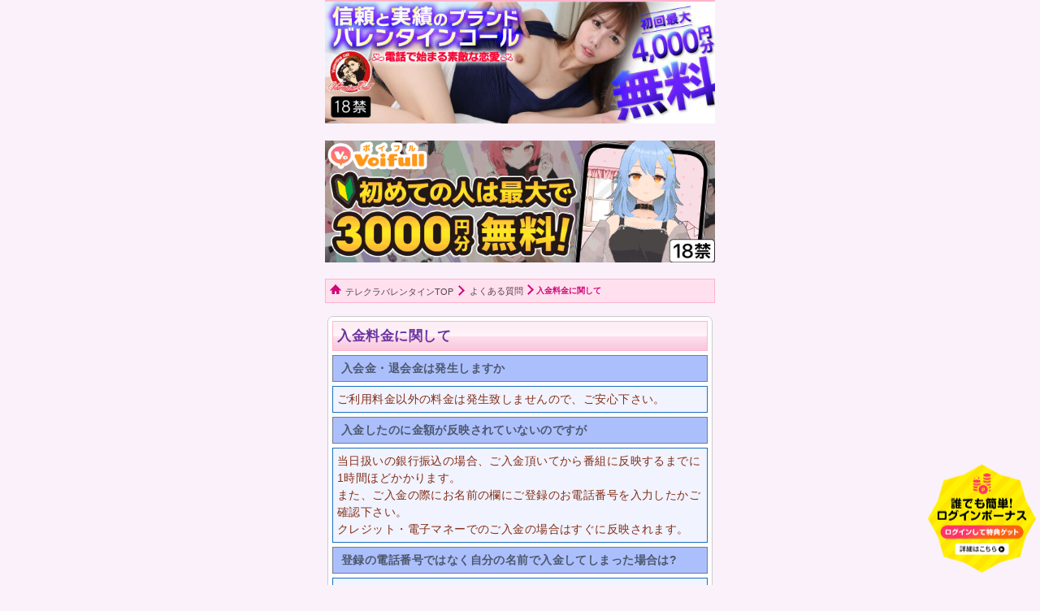

--- FILE ---
content_type: text/html; charset=UTF-8
request_url: https://mdvc.net/content/faq_fee/
body_size: 3150
content:
<!DOCTYPE html>
<html lang="ja" class="html">
<head class="head">
	<meta charset="utf-8">
	<title>入金・料金に関して - バレンタインコールのツーショットダイヤル</title>
	<meta http-equiv="Pragma" content="no-cache">
	<meta http-equiv="Cache-Control" content="no-cache">
	<meta name="Description" content="バレンタインコールに寄せられるよくある質問[入金･料金に関して]です。ここで解決しない場合はお問合せセンターまでお電話ください。" />
	<meta name="Keywords" content="バレンタインコール,質問,入金,料金" />
	<meta name="viewport" content="width=device-width, initial-scale=1.0, maximum-scale=1.0, user-scalable=0"/>
	<meta name="apple-touch-fullscreen" content="YES" />
	<link rel="canonical" href="https://mdvc.net/content/faq_fee/">
	<link rel="stylesheet" href="https://mdvc.net/css/style-sp.css" type="text/css" media="screen, all" />
	<link rel="apple-touch-icon" href="https://mdvc.net/images/smart/apple-touch-icon.png">
	<meta property="og:title" content="入金・料金に関して - バレンタインコールのツーショットダイヤル">
	<meta property="og:type" content="website">
	<meta property="og:url" content="https://mdvc.net/content/faq_fee/">
	<meta property="og:image" content="https://mdvc.net/images/smart/logo.jpg">
	<meta property="og:site_name" content="テレクラバレンタイン">
	<meta property="og:description" content="バレンタインコールに寄せられるよくある質問[入金･料金に関して]です。ここで解決しない場合はお問合せセンターまでお電話ください。">

<!-- Global site tag (gtag.js) - Google Analytics -->
<script async src="https://www.googletagmanager.com/gtag/js?id=G-B3GKKN218Q"></script>
<script>
  window.dataLayer = window.dataLayer || [];
  function gtag(){dataLayer.push(arguments);}
  gtag('js', new Date());

  gtag('config', 'G-B3GKKN218Q');
</script>


</head>

<body>
	<div class="wrapper">
		<div class="header clearfix">
			<h1></h1>
		</div>

	<h1 class="text-center">
		<img src="https://mdvc.net/images/smart/mdvc_640x200.jpg" alt="テレクラバレンタインで素敵な女の子とツーショット！" width="100%" />
	</h1>
<br>
	<div class="bn-area">
		<a href="https://voifull.jp/mvf01" rel="nofollow"><img src="https://mdvc.net/images/voifull_640x200.gif" alt="voifull(ボイフル)" width="320" height="100"></a><br>
	</div>

	<div class="breadcrumb">
		<ul>
			<li><a href="https://mdvc.net/">テレクラバレンタインTOP</a></li>
			<li><a href="https://mdvc.net/content/faq/">よくある質問</a></li>
			<li><span class="active">入金料金に関して</span></li>
		</ul>
	</div>
	<hr />
	<div class="RoundBox">
		<h2 class="tit_bar_02">入金料金に関して</h2>
		<dl>
			<dt class="tit_bar_04">入会金・退会金は発生しますか</dt>
			<dd class="border_blu">
				ご利用料金以外の料金は発生致しませんので、ご安心下さい。
			</dd>
			<dt class="tit_bar_04">入金したのに金額が反映されていないのですが</dt>
			<dd class="border_blu">
				当日扱いの銀行振込の場合、ご入金頂いてから番組に反映するまでに1時間ほどかかります。<br />
				また、ご入金の際にお名前の欄にご登録のお電話番号を入力したかご確認下さい。<br />
				クレジット・電子マネーでのご入金の場合はすぐに反映されます。
			</dd>
			<dt class="tit_bar_04">登録の電話番号ではなく自分の名前で入金してしまった場合は?</dt>
			<dd class="border_blu">
				お客様センターまでご連絡の上、｢登録センター･お名前･ご入金金額･足をお運び頂いた銀行名｣をお知らせ下さい。<br />
				入金ﾃﾞｰﾀと照らし合わせを行い、該当データが見つかった場合に処理させて頂きます。
			</dd>
			<dt class="tit_bar_04">銀行振込以外に入金はできますか？</dt>
			<dd class="border_blu">
				はい、できます。<br />
				クレジットカード･セキュリティーマネー(電子マネー)･銀行振り込みでご利用料金のご精算が可能です。
			</dd>
			<dt class="tit_bar_04">複数センターに登録している場合、料金は一つの口座にまとめて入金できますか？</dt>
			<dd class="border_blu">
				できません。<br />
				センター毎に振込口座が異なりますので、ご面倒でもセンター毎に入金して下さい。
			</dd>
			<dt class="tit_bar_04">返金はできますか?</dt>
			<dd class="border_blu">
				できません。
			</dd>
		</dl>
		<p class="sub">よくある質問を読んでも解決できない場合は、お気軽にサポートセンターまでお問い合わせください。</p>
	</div>
	<hr />
	<div class="RoundBox">
		<h2 class="tit_bar_02">よくある質問</h2>
		テレクラバレンタインに関するよくある質問をまとめました。<br />
		<ul class="thmblist section">
			<li><a href="https://mdvc.net/content/faq_register/">登録に関して</a></li>
			<li><a href="https://mdvc.net/content/faq_use/">利用に関して</a></li>
			<li><a href="https://mdvc.net/content/faq_other/">その他の質問</a></li>
			<li><a href="https://mdvc.net/content/keypad/">通話中にキーパッドを利用する方法</a></li>
		</ul>
		<div class="btn-wrap">
			<a href="https://mdvc.net/area/" class="btn btn-purple">ジャンル選択へ</a>
		</div>
	</div>
	<hr />

<!-- floating icon -->
<div class="icon-pay-button">
	<button class="icon-login-bonus" data-modal-tel="open" data-modal-content="modal_dialog">
		<picture>
			<img class="" src="https://mdvc.net/images/float_btn.png" alt="誰でも簡単！ログインボーナス。ログインして特典ゲット" width="500"
				height="500">
			<source srcset="https://mdvc.net/images/float_btn.webp" type="image/webp">
		</picture>
	</button>
</div>
<!-- floating icon -->

<div class="RoundBox">

		<div class="footer_menu">
			<ul class="clearfix">
				<li><a href="https://mdvc.net/">HOME</a></li>
				<li><a href="https://mdvc.net/area/">ジャンル選択</a></li>
				<li><a href="https://mdvc.net/content/faq/">よくある質問</a></li>
				<li><a href="https://mdvc.net/content/agreement/">利用規約</a></li>
				<li class="second"><a href="https://mdvc.net/content/privacy/">プライバシーポリシー</a></li>
				<li><a href="https://mdvc.net/content/contact/">お問合わせ</a></li>
			</ul>
		</div>
	<p class="fontsm textstyle_red">テレクラバレンタインのサービス・コンテンツは、18歳未満の方はご利用になれません。</p>
</div>
	<hr />
	<div class="text-center copy">
		<a href="https://mdvc.net/" class="copyright">バレンタインコールのテレクラバレンタイン</a>
	</div>


	<div class="modal-dial" id="modal_dialog">
		<div class="dial-tel">
			<div class="modal-inner">
				<div id="form_add_po" class="form-add-po-inner open">

					<div class="bonus_img">
						<picture>
							<source srcset="https://mdvc.net/images/bonus_img.webp" type="image/webp">
							<img class="" src="https://mdvc.net/images/bonus_img.png" alt="毎月最大1000円分ポイント進呈！" width="630" height="260">
						</picture>
					</div>

					<p class="inner-p-text">
						電話番号登録してから、登録した電話番号と暗証番号でログインして特典を受け取ってください。<br>
						簡単ポイント追加･精算のほか、利用料金も確認できます｡
					</p>

					<form action="https://sp-max.jp/module/z_login.php" method="POST">
						<input type="hidden" name="login_flg" value="1">
						<input type="hidden" name="adv_id" value="NC">
						<input type="hidden" name="back_url" value="https://mdvc.net/2582/">
						<div class="form-add-po-items">
							<p class="inner-p-text">電話番号または会員番号</p>
							<input type="tel" name="idcode" maxlength="11">
						</div>
						<div class="form-add-po-items">
							<p class="inner-p-text">暗証番号</p>
							<input type="tel" name="pass" maxlength="4">
						</div>
						<button class="hide_add_po_form open btn modal-btn-send marginT20" type="submit">ログイン</button>
					</form>
				</div>
			</div><!-- modal-inner -->

			<button class="modal-dial-close btn close-btn" data-modal-tel="close"><span></span>閉じる</button>
		</div>
	</div>


</div><!-- end .wrapper -->



	<script src="/js/jquery-3.2.1.min.js"></script>
	<script src="/js/plugin.js"></script>
	<script src="/js/asp-modal.js"></script>
</body>
</html>




--- FILE ---
content_type: text/css
request_url: https://mdvc.net/css/style-sp.css
body_size: 7572
content:
@charset "UTF-8";

/* base elements [reset]
----------------------------------------------------*/

body,p,dl,dt,dd,ul,ol,li,h1,h2,h3,h4,h5,h6,form,input,table,tr,td,th {
  margin: 0px;
  padding: 0px;
}

a {
  display: inline-block;
  outline: none;
  border: none;
  text-decoration: none;
}

h1,h2,h3,h4,h5,h6{
  font-size: 100%;
  font-weight: bold;
}

ul,ol,dl,li {
  margin: 0;
  padding: 0;
  list-style: none outside;
}

table,th,td,img {
  border: 0px;
  text-align: left;
}

table {
  border-collapse: collapse;
  border-spacing: 0;
  empty-cells: show;
  font-size: inherit;
  font: 100%;
}

th,
td {
  font-weight: normal;
  line-height: 1.5;
  vertical-align: top;
}

img,
a img {
  background: transparent;
  border: none;
  vertical-align: bottom;
}

caption,
th {
  text-align: left;
}

em {
  font-style: normal;
  font-weight: bold;
}

hr {
  clear: both;
  visibility: hidden;
  height: 2px;
}

.text-center {text-align: center;}
.text-right {text-align: right;}
.text-left {text-align: left;}

.fontsm {font-size: 90%;font-weight: normal;}

.shadow {text-shadow: 1px 1px 1px #ffbfe1;color: #ff5f87;font-weight: 700;}

.red {color: #ef1d2a;}
.blue {color: #5233cf;}
.pink {color: #ff6699;}
.textstyle_red {color: #d0174e;}
.textstyle_brw {color: #724834;}

.bakred {background-color: #ffbfe1;padding: 2px;}

.bold {font-weight: bold;}

.imgfloat {float: left;margin-right: 10px;}
.imgvt {vertical-align: top;}
.imgvm {vertical-align: middle;}

.fs8 {font-size: 8px;}
.fs10 {font-size: 10px;}
.fs12 {font-size: 12px;}
.fs14 {font-size: 14px;}
.fs16 {font-size: 16px;}
.fs18 {font-size: 18px;}
.fs20 {font-size: 20px;}
.fs22 {font-size: 22px;}
.fs24 {font-size: 24px;}
.fs26 {font-size: 26px;}
.fs28 {font-size: 28px;}
.fs30 {font-size: 30px;}

.marginT5 {margin-top: 5px;}
.marginT10 {margin-top: 10px;}
.marginT15 {margin-top: 15px;}
.marginT20 {margin-top: 20px;}
.marginT25 {margin-top: 25px;}
.marginT30 {margin-top: 30px;}
.marginT35 {margin-top: 35px;}
.marginT40 {margin-top: 40px;}
.marginT50 {margin-top: 50px;}

.marginB5 {margin-bottom: 5px;}
.marginB10 {margin-bottom: 10px;}
.marginB15 {margin-bottom: 15px;}
.marginB20 {margin-bottom: 20px;}
.marginB25 {margin-bottom: 25px;}
.marginB30 {margin-bottom: 30px;}
.marginB40 {margin-bottom: 40px;}

.marginR5 {margin-right: 5px;}
.marginR10 {margin-right: 10px;}
.marginR15 {margin-right: 15px;}
.marginR20 {margin-right: 20px;}
.marginR25 {margin-right: 25px;}
.marginR30 {margin-right: 30px;}
.marginR40 {margin-right: 40px;}

.marginL5 {margin-left: 5px;}
.marginL10 {margin-left: 10px;}
.marginL15 {margin-left: 15px;}
.marginL20 {margin-left: 20px;}
.marginL25 {margin-left: 25px;}
.marginL30 {margin-left: 30px;}
.marginL40 {margin-left: 40px;}

/* clear
----------------------------------------------------*/
.clearfix:after {
  content: "";
  display: block;
  clear: both;
}

.clearfix:before {
  display: table;
  line-height: 0px;
  content: "";
}

.clr {
  clear: both;
  overflow: hidden;
  width: 1px;
  height: 1px;
  margin: 0 -1px -1px 0;
  border: 0;
  padding: 0;
  font-size: 0;
  line-height: 0;
}

/* structure
----------------------------------------------------*/
* {
  -webkit-box-sizing: border-box;
  box-sizing: border-box;
}
html {
  height: 100%;
}

body {
  position: relative;
  width: 100%;
  height: 100%;
  height:auto;
  margin: 0 auto;
  padding: 0;
  line-height: 1.5;
  /* background-image: url("../images/smart/bg_03.gif"); */
  background-color: #FAF1FB;
  font-family: "Meiryo", "Hiragino Maru Gothic Pro", "Hiragino Kaku Gothic Pro", Helvetica, Arial, sans-serif;
  color: #842f18;
  font-size: 14px;
}


/* support iOS */
html{
height: -webkit-fill-available;
}
body{
min-height: 100vh;
/* min-height: -webkit-fill-available; */
}

a:link {
  color: #574448;
}
a:visited {
  color: #3f2b30;
}
a:link:hover,
a:visited:hover {
  color: #415257;
}
a:link:active,
a:visited:active {
  color: #415257;
}

.img_boder {
  float: left;
  margin-top: 5px;
  margin-right: 5px;
  padding: 2px;
  background-color: #ffffff;
  border: 1px solid #ffffff;
}

/* **************************************************
	table-cell
************************************************** */
.table {
  display: table;
  margin-bottom: 0;
  width: 100%;
}
.tr {
  display: table-row;
}
.td {
  width: 50%;
  display: table-cell;
  vertical-align: top;
  padding-right: 1px;
  padding-left: 1px;
}



.wrapper{
  max-width: 480px;
  margin:0 auto;
}

/*----------------------------------------
 *= btn
 ----------------------------------------*/
/*
.TelBtn a {
	display: block;
	height: 40px;
	width: 220px;
	color: #6c0077;
	text-shadow:1px 1px 1px #DFD0B8;
	text-align: center;
	line-height:40px;
	background-image: url('../images/smart/btn_tel.gif');
	background-repeat: no-repeat;
	background-position: left top;
	font-weight:bold;
	font-size:120%;
	margin:0 auto;
}
.TelBtn a:hover {
	background-image: url('../images/smart/btn_tel.gif');
	background-repeat: no-repeat;
	background-position: left bottom;
	color: #b400c5;
	text-decoration: none;
	margin:0 auto;
}

.btn_187{margin:4px 0px; letter-spacing:-0.05em;}

.btn_187 a {
	display: block;
	height: 34px;
	width: 187px;
	text-align: center;
	line-height:34px;
	background-image: url('../images/smart/btn_187.gif');
	background-repeat: no-repeat;
	background-position: left top;
	margin:0 auto;
	color: #2F2622;

}
.btn_187 a:hover {
	background-image: url('../images/smart/btn_187.gif');
	background-repeat: no-repeat;
	background-position: left bottom;
	text-decoration: none;
	margin:0 auto;
	color: #47372E;
}



.btn_188{margin:4px 0px; letter-spacing:-0.05em;}

.btn_188 a {
	display: block;
	text-align: center;
	line-height:34px;
	border: 1px solid #C2A625;
	background: -moz-linear-gradient(bottom, #EADB32, #FDF7A5 40%, #FDF7A5 80%,#EADB32);
	background: -webkit-gradient(linear, left bottom, left top, from(#EADB32), color-stop(0.6, #FDF7A5), color-stop(0.2, #FDF7A5), to(#EADB32));
	font-weight:bold;
    -moz-border-radius: 5px;
    -webkit-border-radius: 5px;
	margin:0 auto;
	color: #5B49F;

}
.btn_188 a:hover {
	border: 1px solid #C2A625;
	background: -moz-linear-gradient(bottom, #EADB32, #FDF7A5 10%, #FDF7A5 50%,#EADB32);
	background: -webkit-gradient(linear, left bottom, left top, from(#EADB32), color-stop(0.9, #FDF7A5), color-stop(0.5, #FDF7A5), to(#EADB32));
    -moz-border-radius: 5px;
    -webkit-border-radius: 5px;
	text-decoration: none;
	margin:0 auto;
	color: #5B49F;
}



.btn_189{margin:4px 0px; letter-spacing:-0.05em;}

.btn_189 a {
	display: block;
	text-align: center;
	height: 38px;
	width: 99%;
	line-height:38px;
	border: 1px solid #b7b7b7;
	background: -moz-linear-gradient(bottom, #FFFFFF, #F0F0F0 40%, #E3E3E3 80%,#F7F7F7);
	background: -webkit-gradient(linear, left bottom, left top, from(#FFFFFF), color-stop(0.6, #F0F0F0), color-stop(0.2, #E3E3E3), to(#F7F7F7));
	font-weight:bold;
	margin:0 auto;
	color: #5B49F;

}
.btn_189 a:hover {
	border: 1px solid #b7b7b7;
	background: -moz-linear-gradient(bottom, #F7F7F7, #E3E3E3 10%, #F0F0F0 50%,#FFFFFF);
	background: -webkit-gradient(linear, left bottom, left top, from(#F7F7F7), color-stop(0.9, #E3E3E3), color-stop(0.5, #F0F0F0), to(#FFFFFF));
	text-decoration: none;
	margin:0 auto;
	color: #5B49F;
}


*/

/* tit_bar
----------------------------------------------------*/
.tit_bar_01 {
  color: #6e0323;
  letter-spacing: 0.03em;
  margin: 0;
  padding: 5px 10px 5px 10px;
  border: 1px solid #e390b4;
  margin-bottom: 5px;
  background: -moz-linear-gradient(to bottom,
    #ffe5f0,
    #ffedf5 50%,
    #fff5fa 50%,
    #ffffff
  );
  background: -webkit-linear-gradient(to bottom,
    #ffe5f0,
    #ffedf5 50%,
    #fff5fa 50%,
    #ffffff
  );
  border: #ffb4cc solid 1px;
}

.tit_bar_02 {
  width: 100%;
  height: auto;
  margin-bottom: 5px;
  padding: 5px;
  background: #f6c7dc;
  background: -moz-linear-gradient(to bottom
    #fdeef5 20%,
    #fff5fa 50%,
    #ffe0ee 50%,
    #f6c7dc
    );
  background: -webkit-linear-gradient(to bottom,
    #fdeef5 20%,
    #fff5fa 50%,
    #ffe0ee 50%,
    #f6c7dc 100%
  );
  background: linear-gradient(to bottom,
    #fdeef5 20%,
    #fff5fa 50%,
    #ffe0ee 50%,
    #f6c7dc 100%
  );
  border: #ffb4cc solid 1px;
  letter-spacing: 0.03em;
  font-weight: bold;
  font-size: 120%;
  color: #6c329f;
}

.tit_bar_03 {
  color: #d756a7;
  letter-spacing: 0.03em;
  margin-bottom: 5px;
  padding: 5px 10px 5px 10px;
  border: 1px solid #d756a7;
  background-color: #eaeaea;
  /*background:url("../images/smart/ip_titbak_03.png") no-repeat scroll 0 100% transparent;*/
  font-weight: bold;
}

.tit_bar_04 {
  color: #4d586c;
  letter-spacing: 0.03em;
  margin-bottom: 5px;
  padding: 5px 10px 5px 10px;
  border: 1px solid #737b8b;
  background-color: #acbffd;
  /*background:url("../images/smart/ip_titbak_04.gif") no-repeat scroll 0 100% transparent;*/
  font-weight: bold;
}

.tit_bar_dot {
  color: #0f2f9b;
  letter-spacing: 0.03em;
  margin-bottom: 5px;
  padding: 5px 10px 5px 10px;
  border: 1px solid #7f99ee;
  background: -moz-linear-gradient(to bottom,
    #dbe7e7,
    #e4eded 50%,
    #f0f5f5 50%,
    #ffffff
  );
  background: -webkit-linear-gradient(to bottom,
    #dbe7e7,
    #e4eded 50%,
    #f0f5f5 50%,
    #ffffff
  );
  background: linear-gradient(to bottom,
  #dbe7e7,
  #e4eded 50%,
  #f0f5f5 50%,
  #ffffff
);
  border: #6db3d7 solid 1px;
  font-weight: bold;
}

/*.tit_bar_rep{
	letter-spacing:0.03em;
	padding:5px;
	border:1px solid #197b2d;
   -moz-border-radius: 4px;
    -webkit-border-radius: 4px;
    margin-bottom:5px;
	background:url("../images/smart/tit_bar_rep.gif") scroll 0 100% transparent;
	}

.tit_bar_rep a{
	display:block;
	text-align:center;
	}*/

.sub {
  display: block;
  font-size: 86%;
  margin: 2px 0 0 0;
}

/* header
----------------------------------------------------*/
.header {
  border: #ffb4cc solid 1px;
  background: #e89ebe;
  background: -moz-linear-gradient(to bottom, #ffe0ee, #e89ebe);
  background: -webkit-linear-gradient(to bottom, #ffe0ee, #e89ebe);
  background: linear-gradient(to bottom, #ffe0ee, #e89ebe);
  color: #8d1195;
  text-align: center;
}

/* breadcrumb
----------------------------------------------------*/
.breadcrumb {
  padding: 5px;
  background: #ffe0ee;
  /*background: -moz-linear-gradient(bottom, #E189AF, #FFE0EE 50%, #FFF5FA 50%, #FFE2EF);*/
  /*background: -webkit-gradient(linear, left bottom, left top, from(#E189AF), color-stop(0.5, #FFE0EE), color-stop(0.5, #FFF5FA), to(#FFE2EF));*/
  border: #ffb4cc solid 1px;
}

.breadcrumb a {
  font-size: 0.8em;
  padding-left: 5px;
  vertical-align: middle;
}

.breadcrumb img {
  margin-left: 5px;
  vertical-align: middle;
}

.breadcrumb span.active {
  vertical-align: middle;
  font-size: 0.7em;
  padding-left: 2px;
  color: #cf0678;
  font-weight: bold;
}


.breadcrumb ul{
  display: flex;
  flex-flow: row wrap;
  align-items: center;
}

.breadcrumb ul li{
  display: flex;
  align-items: baseline;
  position: relative;
}
.breadcrumb ul li:first-child:before{
  content:"";
  display: flex;
  width:1em;
  height:1em;
  background: url(/images/smart/svg-home.svg) 0 0 no-repeat;
  background-size: 100% auto;
}


.breadcrumb ul li:nth-of-type(n+2):before{
  content:"";
  display: flex;
  width:0.5em;
  height:0.5em;
  margin:0 0.2em;
    border-top: solid 2px #cf0678;
    border-right: solid 2px #cf0678;
    -webkit-transform: rotate(45deg);
    transform: rotate(45deg);
}

/* RoundBox
----------------------------------------------------*/
.RoundBox {
  margin: 3px;
  padding: 5px;
  background-color: #ffffff;
  border: 1px solid #cccccc;
  border-radius: 7px;
  -moz-border-radius: 7px;
  -webkit-border-radius: 7px;
}

.RoundBox_find {
  margin: 5px;
  padding: 5px;
  background-color: #111111;
  border: 1px solid #2c5865;
  border-radius: 20px;
  -moz-border-radius: 20px;
  -webkit-border-radius: 20px;
  /*background:url("../images/smart/ip_bak_mainblock.gif") repeat 0 100% transparent;*/
}

.note {
  margin: 0px 0px 0px 0px;
  padding: 0px 5px 0px 5px;
  line-height: 25px;
  background: transparent url("../images/smart/ip_linenote.gif") repeat scroll 0
    0;
}

.border_brw {
  margin-bottom: 5px;
  padding: 5px;
  background-color: #f5ead3;
  border: 1px solid #ac9577;
  letter-spacing: 0.03em;
}

.border_blu {
  margin-bottom: 5px;
  padding: 5px;
  background-color: #f1f3fe;
  border: 1px solid #1a71bf;
  letter-spacing: 0.03em;
}

/*section thmblist
-----------------------------------------------	*/
.section {
  /*margin:0px;*/
  border-top: none;
  border-bottom: solid 1px #842f18;
  border-left: solid 1px #842f18;
  border-right: solid 1px #842f18;
  background-color: #ffffff;
}

.thmblist li {
  margin: 0;
  border-top: 1px solid #842f18;
  font-weight: bold;
}

.thmblist li a {
  position: relative;
  display: block;
  padding: 12px 12px;
  text-decoration: none;
  /* background: transparent url("../images/smart/bg_listarrow03.png") 98% 50% no-repeat; */
}

.thmblist li a:after{
    content: "";
  display: block;
  width: 10px;
  height: 10px;
  position: absolute;
  top: 50%;
  margin-top: -5px;
  right: 10px;
    border-top: solid 3px #f76593;
    border-right: solid 3px #f76593;
    -webkit-transform: rotate(45deg);
    transform: rotate(45deg);
}

/* .thmblist li.area a {
  display: block;
  padding: 15px 12px 15px 5px;
  background: transparent url("../images/smart/bg_listarrow03.png") 98% 50%
    no-repeat;
}

.thmblist li.area a:before {
  content: "";
  display: inline-block;
  width: 30px;
  height: 30px;
  background: url("../images/smart/ico_ttl01.png") 0 -15px no-repeat;
  vertical-align: middle;
}

.thmblist li a:active,
.thmblist li a:hover {
  background: #e5fffc url("../images/smart/bg_listarrow03.png") 98% 50%
    no-repeat;
  -webkit-tap-highlight-color: #cfb79b;
} */

.thmblist li a img {
  float: left;
  margin-left: 3px;
  margin-right: 5px;
  vertical-align: bottom;
}

.thmblist li a span.thmbtext {
  display: block;
  padding: 2px 15px 2px 0;
  color: #8d1195;
  font-size: 95%;
}

/*nothmblist
-----------------------------------------------	*/
/*
.nothmblist {
  clear: both;
}

.nothmblist li {
  margin: 0;
  border-top: 1px solid #111111;
  border-bottom: 1px solid #333333;
  font-weight: bold;
  clear: both;
}

.nothmblist li a {
  display: block;
  padding: 0px;
  letter-spacing: 0.03em;
  line-height: 43px;
}

.nothmblist li a:after {
  content: ".";
  display: block;
  clear: both;
  height: 0;
  visibility: hidden;
}

.nothmblist li a {
  display: inline-block;
}

* html .nothmblist li a {
  height: 1%;
}

.nothmblist li a {
  text-decoration: none;
  display: block;
  background: transparent url("../images/smart/bg_listarrow03.png") 98% 50%
    no-repeat;
}

.nothmblist li a:active,
.nothmblist li a:hover {
  background: #111111 url("../images/smart/bg_listarrow03.png") 99% 50%
    no-repeat;
  -webkit-tap-highlight-color: #111111;
  text-decoration: none;
}

.nothmblist li a img {
  float: left;
  margin-left: 3px;
  margin-right: 5px;
  vertical-align: bottom;
}

.nothmblist li a span.thmbtext {
  display: block;
  padding-top: 5px;
} */

/* sub nav
----------------------------------------------------*/
/* dl#snav {
  clear: both;
}

dl#snav dt {
  clear: both;
  height: 0;
  text-indent: -999px;
}

dl#snav dd {
  border-bottom: 1px solid #9f8b72;
  zoom: 1;
}

dl#snav dd:after {
  content: "";
  display: block;
  clear: both;
}

dl#snav dd ul li {
  float: left;
  width: 25%;
  background: transparent url("../images/smart/bg_snav-line.png") 100% 2px
    no-repeat;
}

dl#snav dd ul li a {
  display: block;
  margin: 3px;
  font-size: 80%;
  line-height: 18px;
  text-align: center;
  border-radius: 5px;
}

dl#snav dd ul li a:hover {
  color: #fff;
  background: #795528;
  text-decoration: none;
} */

/* footer
----------------------------------------------------*/
.footer_menu {
  width: 300px;
  margin: 0 auto;
}
.footer_menu ul {
  width: 100%;
  margin: 10px 0;
  padding: 0;
}
.footer_menu ul li {
  float: left;
  text-align: center;
  margin: 1px;
  width: 32%;
  background: #fbe8f0;
  background: -moz-linear-gradient(bottom, #f3bfd3, #fbe8f0);
  background: -webkit-gradient(
    linear,
    left bottom,
    left top,
    from(#f3bfd3),
    to(#fbe8f0)
  );
  border-radius: 4px;
  -moz-border-radius: 4px;
  -webkit-border-radius: 4px;
  font-weight: bold;
  border: #ffb4cc solid 1px;
}
.footer_menu ul li a {
  display: block;
  /*width:95px;*/
  height: 60px;
  color: #47372e;
  padding: 18px 0;
}
.footer_menu ul li.second a {
  display: block;
  width: 95px;
  height: 60px;
  line-height: 15px;
  padding: 13px 0;
}

.copy {
  background: #e89ebe;
  background: -webkit-gradient(
    linear,
    left top,
    left bottom,
    from(#ffe0ee),
    to(#e89ebe)
  );
  background: -webkit-linear-gradient (top, #ffe0ee, #e89ebe);
  background: linear-gradient(to bottom, #ffe0ee, #e89ebe);
  font-weight: bold;
  padding:5px 0;
  margin-top: 9em;
}

.luckyCode-p {
  text-align: left;
  padding: 5px;
}

/* pay_bank.tpl
----------------------------------------------------*/
.tit_bar_h2 {
  height: auto;
  margin-bottom: 5px;
  color: #6c329f;
  letter-spacing: 0.03em;
  padding: 5px;
  background: #ffe2ef;
  border: #ffb4cc solid 1px;
  border-left: #cf0678 solid 4px;
  font-weight: bold;
  font-size: 120%;
}

.paybank_text {
  margin: 0 auto;
  padding: 10px 0;
  color: #ff2f2f;
  font-size: 14px;
  font-weight: bold;
}

.paybank_div {
  margin: 0 auto;
  padding: 10px 5px;
  font-size: 16px;
  font-weight: bold;
}

.paybank-dl {
  margin: 0 auto;
  padding: 5px;
  background-color: #f1f3fe;
  border: 1px solid #1a71bf;
  margin-bottom: 5px;
}
.paybank-dt {
  font-size: 17px;
  font-weight: bold;
}
.paybank-dd {
  font-size: 17px;
  font-weight: bold;
}
.paybank-span {
  color: #14177f;
  font-size: 24px;
  font-weight: bold;
}

.paybank-tbl {
  width: 100%;
  margin-top: 10px;
  border: 2px solid #14177f;
  border-collapse: collapse;
}

.paybank-tbl th {
  border-bottom: 1px solid #14177f;
  border-right: 1px dotted #14177f;
  border-collapse: collapse;
  font-size: 14px;
  padding: 10px;
  font-weight: bold;
  color: #6c329f;
}

.paybank-tbl td {
  border-bottom: 1px solid #14177f;
  border-collapse: collapse;
  font-size: 14px;
  padding: 10px;
  font-weight: bold;
  text-align: center;
  /*color:#000;*/
}

.taplist {
  list-style: none;
  /* border-top: 1px solid #842f18; */
  clear: both;
}

.taplist li {
  margin: 0;
  border-top: 1px solid #842f18;
  font-weight: bold;
}

.taplist li a {
  display: block;
  padding: 15px 10px;
  letter-spacing: 0.03em;
  color: #641500;
  border: 1px solid #ffe6f1;
  text-decoration: none;
  font-size: 120%;
  position: relative;
}

.taplist li a:after {
  content: "";
  display: block;
  width: 14px;
  height: 14px;
  position: absolute;
  top: 2em;
  right: 10px;
    border-top: solid 3px #ffb4cc;
    border-right: solid 3px #ffb4cc;
    -webkit-transform: rotate(45deg);
    transform: rotate(45deg);
  /* background: transparent url("../images/smart/bg_listarrow03.png") 98% 50% no-repeat; */
}

.taplist li a:active,
.taplist li a:hover {
  background: #e5fffc url("../images/smart/bg_listarrow03.png") 98% 50%
    no-repeat;
  -webkit-tap-highlight-color: #cfb79b;
}

.areaNumber {
  display: block;
  width: 5em;
  padding: 3px;
  margin-top: 3px;
  font-size: 18px;
  color: #14177f;
  background-color: #f1f3fe;
  border: 1px solid #1a71bf;
  letter-spacing: 0.03em;
  text-align: center;
}

.badge {
  border-radius: 2px;
  background-color: #222;
  padding: 3px;
  margin: 0 2px;
  font-size: 14px;
  vertical-align: baseline;
  color: #fff;
}

.badge a {
  padding: 6px 10px;
  display: block;
}

/* **************************************************
  btn
 ************************************************** */
.btn {
  display: inline-block;
  padding: 6px 12px;
  margin-bottom: 0;
  font-size: 14px;
  font-weight: normal;
  line-height: 1.42857143;
  text-align: center;
  white-space: nowrap;
  vertical-align: middle;
  cursor: pointer;
  -webkit-user-select: none;
  -moz-user-select: none;
  -ms-user-select: none;
  user-select: none;
  background-image: none;
  border: 1px solid transparent;
  border-radius: 4px;
}

.btn:focus,
.btn:active:focus,
.btn.active:focus {
  outline: thin dotted;
  outline: 5px auto -webkit-focus-ring-color;
  outline-offset: -2px;
}

.btn:hover,
.btn:focus {
  color: #333;
  text-decoration: none;
}

.btn:active,
.btn.active {
  background-image: none;
  outline: 0;
  -webkit-box-shadow: inset 0 3px 5px rgba(0, 0, 0, 0.125);
  box-shadow: inset 0 3px 5px rgba(0, 0, 0, 0.125);
}

.btn.disabled,
.btn[disabled],
fieldset[disabled] .btn {
  pointer-events: none;
  cursor: not-allowed;
  filter: alpha(opacity=65);
  -webkit-box-shadow: none;
  box-shadow: none;
  opacity: 0.65;
}

.btn-block {
  display: block;
  width: 100%;
  padding-right: 0;
  padding-left: 0;
}

.btn-wrap {
  position: relative;
  height: auto;
  text-align: center;
  margin: 10px 0;
  /*padding:0 10px;*/
}

.btn-white {
  color: #333;
  border-color: #b7b7b7;
  border-width: 1px;
  background: #fff;
  background: -webkit-gradient(
    linear,
    left top,
    left bottom,
    from(#fff),
    to(#ededed)
  );
  background: -webkit-linear-gradient (top, #fff, #ededed);
  background: linear-gradient(to bottom, #fff, #ededed);
}
.btn-white:hover,
.btn-white:focus,
.btn-white:active,
.btn-white.active,
.open .dropdown-toggle.btn-white {
  color: #222;
  background: #f6f6f6;
}

.btn-black {
  color: #fff;
  border-color: #222222;
  border-width: 1px;
  background: #3b3a39;
  background: -webkit-gradient(
    linear,
    left top,
    left bottom,
    from(#303030),
    to(#000)
  );
  background: -webkit-linear-gradient (top, #303030, #000);
  background: linear-gradient(to bottom, #303030, #000);
}
.btn-black:hover,
.btn-black:focus,
.btn-black:active,
.btn-black.active,
.open .dropdown-toggle.btn-black {
  color: #fff;
  background-color: #000;
  border-color: #222;
}
.btn-black:active,
.btn-black.active,
.open .dropdown-toggle.btn-black {
  background-image: none;
}
.btn-black .badge {
  color: white;
  background-color: #222;
}

.btn-red {
  color: white;
  border-color: #df1b29;
  border-width: 1px;
  background: #df1b29;
  /* background: -moz-webkit-gradient(top,#df1b29,#df1b29);
  background: -webkit-linear-gradient (top, #df1b29, #df1b29);
  background: linear-gradient(to bottom, #df1b29, #df1b29); */
}
.btn-red:hover,
.btn-red:focus,
.btn-red:active,
.btn-red.active,
.open .dropdown-toggle.btn-red {
  color: #fff;
  background-color: #df1b29;
  border-color: #df1b29;
}

.btn-green {
  color: #fff !important;
  border-color: #0c9c3c;
  border-width: 1px;
  background: #0c9c3c;
  background: -moz-linear-gradient(to bottom,#0eaa42,#0c9c3c);
  background: -webkit-linear-gradient(to bottom, #0eaa42, #0c9c3c);
  background: linear-gradient(to bottom, #0eaa42, #0c9c3c);
}
.btn-green:hover,
.btn-green:focus,
.btn-green:active,
.btn-green.active,
.open .dropdown-toggle.btn-green {
  color: #fff !important;
  background-color: #06b542;
  border-color: #0eaa42;
}

.btn-pink {
  color: #fff !important;
  border-color: #fe80b0;
  border-width: 1px;
  background: #fe76a9;
  background: -moz-linear-gradient(to bottom, #fe80b0, #fe76a9);
  background: -webkit-linear-gradient(to bottom, #fe80b0, #fe76a9);
  background: linear-gradient(to bottom, #fe80b0, #fe76a9);
}
.btn-pink:hover,
.btn-pink:focus,
.btn-pink:active,
.btn-pink.active,
.open .dropdown-toggle.btn-pink {
  color: #fff !important;
  background: #fe80b0;
}

.btn-yellow {
  color: #842f18 !important;
  border-color: #ffc000;
  border-width: 1px;
  background: #ffcc00;
  background: -moz-linear-gradient(to bottom, #fff153, #ffeb08);
  background: -webkit-linear-gradient(to bottom, #fff153, #ffeb08);
  background: linear-gradient(to bottom, #fff153, #ffeb08);
  color: #ff5890;
  border-color: #ffea00;
  border-width: 1px;
}
.btn-yellow:hover,
.btn-yellow:focus,
.btn-yellow:active,
.btn-yellow.active,
.open .dropdown-toggle.btn-yellow {
  color: #842f18;
  background-color: #ffea00;
}

.btn-blue {
  color: #fff !important;
  border-color: #26adff;
  border-width: 1px;
  background: #26adff;
  background: -moz-linear-gradient(to bottom, #34b2ff, #26adff);
  background: -webkit-linear-gradient(to bottom, #34b2ff, #26adff);
  background: linear-gradient(to bottom, #34b2ff, #26adff);
}
.btn-blue:hover,
.btn-blue:focus,
.btn-blue:active,
.btn-blued.active,
.open .dropdown-toggle.btn-blue {
  color: #fff !important;
  border: solid 1px #0295ee;
  background: #0099ff;
}

.btn-blue > span{
  display: flex;
  justify-content: center;
}

.btn-blue > span:before{
  content:"";
  width:1.3em;
  height:1.3em;
  margin-right:2px;
  background: url(/images/smart/svg-phone.svg) 0 0 no-repeat;
  background-size: 100% auto;
}

.btn-purple {
  color: #fff !important;
  border-color: #92618d;
  border-width: 1px;
  background: #a500af;
  background: -moz-linear-gradient(to bottom, #bb50b8, #b14aba);
  background: -webkit-linear-gradient(to bottom, #bb50b8, #b14aba);
  background: linear-gradient(to bottom, #bb50b8, #b14aba);
}
.btn-purple:hover,
.btn-purple:focus,
.btn-purple:active,
.btn-purple.active,
.open .dropdown-toggle.btn-pink {
  color: #fff !important;
  background: #ab47b4;
}

/* .credit-form > input[type="submit"],
.credit-form > input[type="submit"]:hover,
.credit-form > input[type="submit"]:focus,
.credit-form > input[type="submit"]:active {
  outline: none;
  box-shadow: 0px 0px 0px rgba(0, 0, 0, 0);
  display: block;
  width: 100%;
  background-color: #dfcfae;
  text-align: left;
  border: none;
  padding: 12px 5px;
  font-size: 14px;
  font-weight: bold;
  color: #574448;
  background: transparent url("../images/smart/smart/bg_listarrow.png") 98% 50%
    no-repeat;
} */

.story-tag > a {
  display: inline-block;
  padding: 3px 4px;
  margin-right: 2px;
  margin-bottom: 10px;
  background: -moz-linear-gradient(to bottom, #fff, #f1f1f1);
  background: -webkit-linear-gradient(to bottom, #fff, #f1f1f1);
  background: linear-gradient(to bottom, #fff, #f1f1f1);
  border: 1px solid #ccc;
  border-radius: 4px;
}

/* **************************************************
  2019/12/09
 ************************************************** */
.induce-list {
  list-style: none;
  padding-left: 0;
  display: -webkit-flex;
  display: flex;
  align-items: center;
  justify-content: space-between;
}

.induce-list li {
  width: 49%;
  position: relative;
}

.induce-list li a {
  font-size: 11px;
  padding: 0.8rem 1.4rem;
  /*background-color: #ffb7ff;*/
  /*border:1px solid #ff58ff;*/
  display: flex;
  align-items: center;
  justify-content: center;
  font-weight: bold;
  line-height: 1.3;
  color: #fff !important;
  border-color: #92618d;
  border-width: 1px;
  background: #a500af;
  background: -webkit-gradient(
    linear,
    left top,
    left bottom,
    from(#bb50b8),
    to(#b14aba)
  );
  background: -webkit-linear-gradient (top, #bb50b8, #b14aba);
  background: linear-gradient(to bottom, #bb50b8, #b14aba);
}

.induce-list li a:after {
  display: inline-block;
  width: 1rem;
  height: 1rem;
  position: absolute;
  top: 50%;
  margin-top: -0.5em;
  font-size: 1em;
}

.induce-list li:first-of-type a:after {
  content: "";
  left: 4px;
  display: block;
  width: 0.5rem;
  height: 0.5rem;
  border-top: solid 3px #fff;
  border-left: solid 3px #fff;
  -webkit-transform: rotate(-45deg);
  transform: rotate(-45deg);
}

.induce-list li:last-of-type a:after {
  content: "";
  right: 4px;
  display: block;
  width: 0.5rem;
  height: 0.5rem;
  border-top: solid 3px #fff;
  border-right: solid 3px #fff;
  -webkit-transform: rotate(45deg);
  transform: rotate(45deg);
}



  /* floating Icon */

  button{
  background-color: transparent;
  border: none;
  cursor: pointer;
  outline: none;
  padding: 0;
  appearance: none;
}

.icon-pay-button {
  position: fixed;
  bottom: 15px;
  right: 5px;
  /* animation: animation-drift 3s linear infinite; */
  animation: animation-float 1.8s linear infinite alternate-reverse;
  transform-origin: 50% 50%;
  z-index: 9999;
}
/*
.pay-button{
  width:90px;
  height:90px;
  background: #fff100;
  border-radius: 50px;
  box-shadow: 1px 1px 5px rgba(0, 0, 0, 0.5);
}

.pay-button:before {
  content: "";
  width: 75px;
  height: 75px;
  display: block;
  margin:0 auto;
  position: absolute;
  top:5px;
  left:0;
  right:0;
  background-image: url("data:image/svg+xml;charset=utf8,%3Csvg%20id%3D%22icon-point%22%20xmlns%3D%22http%3A%2F%2Fwww.w3.org%2F2000%2Fsvg%22%20viewBox%3D%220%200%2080%2080%22%3E%3Cdefs%3E%3Cstyle%3E.cls-1%7Bfill%3A%23181818%3B%7D%3C%2Fstyle%3E%3C%2Fdefs%3E%3Cpath%20class%3D%22cls-1%22%20d%3D%22M55.78%2C2.23H24.22A7.23%2C7.23%2C0%2C0%2C0%2C17%2C9.44V72.15a7.22%2C7.22%2C0%2C0%2C0%2C7.21%2C7.21H55.78A7.22%2C7.22%2C0%2C0%2C0%2C63%2C72.15V9.44A7.23%2C7.23%2C0%2C0%2C0%2C55.78%2C2.23Zm2.94%2C69.92a3%2C3%2C0%2C0%2C1-2.94%2C2.95H24.22a3%2C3%2C0%2C0%2C1-2.94-2.95V9.44A2.94%2C2.94%2C0%2C0%2C1%2C24.22%2C6.5h6.22v.62a2.66%2C2.66%2C0%2C0%2C0%2C2.67%2C2.67H46.89a2.66%2C2.66%2C0%2C0%2C0%2C2.67-2.67V6.5h6.22a2.94%2C2.94%2C0%2C0%2C1%2C2.94%2C2.94Z%22%2F%3E%3Cpath%20class%3D%22cls-1%22%20d%3D%22M43.39%2C24.19a1.77%2C1.77%2C0%2C0%2C0-.6-1.4%2C2.37%2C2.37%2C0%2C0%2C0-1.64-.54H38.31v3.86h2.84a2.41%2C2.41%2C0%2C0%2C0%2C1.64-.53A1.74%2C1.74%2C0%2C0%2C0%2C43.39%2C24.19Z%22%2F%3E%3Cpath%20class%3D%22cls-1%22%20d%3D%22M40%2C14.26A12.58%2C12.58%2C0%2C1%2C0%2C52.58%2C26.84%2C12.58%2C12.58%2C0%2C0%2C0%2C40%2C14.26ZM38.31%2C28.58v5.3h-3V19.8h6a6.35%2C6.35%2C0%2C0%2C1%2C2.16.35%2C4.63%2C4.63%2C0%2C0%2C1%2C1.61.94%2C4.36%2C4.36%2C0%2C0%2C1%2C1%2C1.41%2C4.26%2C4.26%2C0%2C0%2C1%2C0%2C3.38%2C4.12%2C4.12%2C0%2C0%2C1-1%2C1.4%2C4.49%2C4.49%2C0%2C0%2C1-1.61.95%2C6.35%2C6.35%2C0%2C0%2C1-2.16.35Z%22%2F%3E%3C%2Fsvg%3E");
  background-repeat: no-repeat;
  background-position: 50% 50%;
  background-size: contain;
}

.icon-pay-button_inner {
  position: absolute;
  width:6em;
  bottom: 6px;
  left: 0;
  right: 0;
  margin: auto;
  text-align: center;
  display: block;
  line-height: 1em;
  font-size: 1em;
  color: #000;
  padding:1px 0;
  background-color: rgba(255, 241, 0, 1);
}
@keyframes animation-drift {
  0% {
    transform: translateY(0);
  }
  33.33333% {
    transform: translateY(-10px);
  }
  66.66667% {
    transform: translateY(0);
  }
  100% {
    transform: translateY(0);
  }
}
 */

/* **************************************************
250612 floating icon 変更
************************************************** */

img {
  max-width: 100%;
  height: auto;
}

button.icon-login-bonus {
  width: 10em;
  height: 10em;
}

.icon-login-bonus img {
  width: 100%;
  height: auto;
}


.bonus_img {
  padding: 0.5em 1em;
}

.bonus_img img {
  display: block;
}


@keyframes animation-float {
  0% {
    transform: translateY(-5px);
  }

  100% {
    transform: translateY(5px);
  } }



/* **************************************************
  スライドバナー追加 2021/09/09
************************************************** */
.swiper {
width: 100%;
height: 100%;
margin:0 auto;
/* text-align: center; */
}

.swiper-slide {
text-align: center;
font-size: 18px;
background: #fff;

/* Center slide text vertically */
display: -webkit-box;
display: -ms-flexbox;
display: -webkit-flex;
display: flex;
-webkit-box-pack: center;
-ms-flex-pack: center;
-webkit-justify-content: center;
justify-content: center;
-webkit-box-align: center;
-ms-flex-align: center;
-webkit-align-items: center;
align-items: center;
}

.swiper-slide img {
display: block;
width: 100%;
height: 100%;
object-fit: cover;
}


.swiper-slide{
padding-bottom:20px;
background:transparent!important;
}

.swiper-pagination{
bottom:-5px !important;
}


.bn-area{
margin: 0 auto 20px;
}

.bn-area img{
width: 100%;
height: auto;
}




/*
21/11/19追加
ASP用 ダイヤルモーダル
*/

.fixed{
  position: fixed;
}

.modal-dial {
display: none;
position: fixed;
top: 0;
left: 0;
width: 100%;
height: 100%;
background-color: rgba(0, 0, 0, 0.5);
z-index: 99999;
}

.dial-tel {
display: none;
position: absolute;
top: 50%;
left: 50%;
width: 90%;
padding: 45px 0 30px 0;
min-height: 200px;
max-width: 500px;
background-color: #fff;
border-radius: 10px;
transform: translateX(-50%) translateY(-50%);
text-align: center;
}

.dial-tel-p {
margin: 0;
padding: 10px 0px;
font-size: 14px;
text-align: center;
line-height: 1em;
}


.modal-dial-close {
position: absolute;
top: 5px;
right: 5px;
color: #000;
padding: 8px 12px 8px 35px;
border: none;
/* viewport-fit: middle; */
border-radius: 2rem;
background-color: #ddd;
/* font-size: 1.3rem; */
line-height: 1.2em;
}

.modal-dial-close > span {
display: block;
overflow: hidden;
text-indent: -100px;
position: absolute;
top: 50%;
margin-top: -10px;
left: 10px;
width: 20px;
height: 20px;
}

.modal-dial-close > span:before,
.modal-dial-close > span:after {
content: "";
position: absolute;
left: 0%;
top: 50%;
width: 100%;
height: 1px;
background-color: #000000;
}

.modal-dial-close > span:before {
transform: rotate(45deg);
}

.modal-dial-close > span:after {
transform: rotate(315deg);
}




/* ====================================================================================================
pc用に修正
==================================================================================================== */
.pc .wrapper {
width: 480px;
margin: 0 auto;
}

.pc .layout {
width: 480px;
margin: 0 auto;
}



.pc .wrapper.fixed {
top:0;
left: 50%;
margin: 0 0 0 -240px;
}

.pc .dial-tel {
display: none;
position: absolute;
width: 400px;
padding: 40px 0 30px 0;
min-height: 200px;
max-width: 500px;
background-color: #fff;
border-radius: 10px;
}
.pc .modal {
width: 480px;
margin: 0 auto;
transition: 0s;
}


.modal-dial .inner-p-text {
line-height: 1.2em;
/* margin-bottom: 10px; */
padding:10px 20px;
/* font-size: 1.4rem; */
text-align: left;
}

.modal-dial .modal-18k {
color: #fff;
margin: 0 auto;
white-space: nowrap;
margin-bottom: 10px;
}

.modal-dial .modal-18k span {
font-size: 1.4rem;
font-weight: bold;
color: #e62701;
}

.free-point-text {
color: #1a24bc;
margin: 10px 0;
font-size: 1.6rem;
}

.free-point-text > .color-red {
color: #e62701;
font-size: 2.4rem;
}

.modal-dial .modal-inner input[type="tel"] {
width: 90%;
height: 2.2em;
-webkit-transition: all 0.3s;
transition: all 0.3s;
border: 1px solid #aaa;
margin-bottom: 5px;
padding-left: 5px;
outline: none !important;
font-size: 1.4rem;
}

.modal-dial .modal-inner input[type="tel"]:focus {
box-shadow: 0 0 5px #fff100;
border: 1px solid #fff100;
font-size: 1.4rem;
}

.modal-dial .modal-btn-send {
color: #ffffff;
background-color: #000;
padding: 10px 50px;
width: 16rem;
height:auto;
border-radius: 2rem;
border: 0px;
-webkit-transition: all 0.3s;
transition: all 0.3s;
/* font-size: 1.6rem; */
line-height: 1.1em;
}

.modal-dial .modal-btn-send:hover {
background-color: #e62701;
}


/* footerバナー 取り付け */
.rectangle-bn-area {
  display: flex;
  flex-flow: row wrap;
  justify-content: space-around;
}

.rectangle-bn-area > a {
  flex: 0 1 calc(50% - 10px);
  margin-bottom: 10px;
}



--- FILE ---
content_type: application/javascript
request_url: https://mdvc.net/js/asp-modal.js
body_size: 1066
content:
$(function () {


	/* ====================================================================================================
	初期設定
	==================================================================================================== */
	var d = device();
	$('html').addClass(d.type);
	if (d.type == 'sp') {
		switch (d.model) {
			case 'iphone':
				$('html').addClass('iphone');
				break;
			default:
				$('html').addClass('android');
		}
		switch (d.sp_aspect) {
			case '2:1':
				$('html').addClass('ratio2to1');
				break;
			case '3:2':
				$('html').addClass('ratio3to2');
				break;
			default:
				$('html').addClass('ratio16to9');
		}
		$('.h_full').css('height', d.h);
		$('.modal').css('min-height', d.h);
	}


	/* ====================================================================================================
	ページスクロール
	==================================================================================================== */
	$('[data-pagejump]')
		.on('click', function () {
			var jump = $(this).attr('data-pagejump');
			var offset = $('#' + jump).offset();
			$('html, body').animate({ scrollTop: offset.top }, 500, function () { });
			return false;
		});

	/* ====================================================================================================
	ボディをfixed固定
	==================================================================================================== */
	$('[data-modal=open]')
		.on('click', function () {
			var id = $(this).attr('data-modal-content');
			var $target = $('#' + id);
			var st = $(window).scrollTop();
			$('body').data('scrolltop', st);
			//ボディ固定
			$('.wrapper').addClass('fixed').css('top', -st);
			//モーダルオープン
			$target.css('top', 0).find('.modal-content').css('min-height', d.h);
			//topが0になるまでタイマー処理
			var modal_open = function () {
				var id = setTimeout(modal_open, 100);
				if (parseInt($target.css('top')) == 0) {
					$target.addClass('open').css('position', 'relative');
					clearTimeout(id);
				}
			}
			modal_open();
			return false;
		});


	$('[data-modal=close]')
		.on('click', function () {
			//ボディ固定解除
			$('.wrapper').removeClass('fixed');
			//スクロールも元の位置に
			$(window).scrollTop($('body').data('scrolltop'));
			$('body').data('scrolltop', 0);
			var st = $(window).scrollTop();
			//モーダルクローズ
			$('.modal')
				.css('position', 'fixed')
				.css('top', '120%')
				.removeClass('open')
				.find('.modal-content')
				.css('min-height', 'auto');
			return false;
		});


	/* ====================================================================================================
	ダイヤル用モーダル
	==================================================================================================== */
	$('button[data-modal-tel=open]')
		.on('click', function () {
			var id = $(this).attr('data-modal-content');
			var $target = $('#' + id);
			var st = $(window).scrollTop();
			$('body').data('scrolltop', st);
			//ボディ固定
			$('.wrapper').addClass('fixed').css('top', -st);
			//モーダルオープン
			$target.show();
			// 番号入力表示
			$target.find('.dial-alert').hide();
			// 番号発信非表示
			$target.find('.dial-tel').show();
			return false;
		});

	$('[data-modal-tel=close]')
		.on('click', function () {
			$(this).closest('.modal-dial').hide();
			$(this).closest('.modal-dial').find('.dial-alert').hide();
			$(this).closest('.modal-tel').find('.dial-alert').hide();
			// ボディ固定解除
			$('.wrapper').removeClass('fixed');
			// スクロールも元の位置に
			$(window).scrollTop($('body').data('scrolltop'));
			$('body').data('scrolltop', 0);
			var st = $(window).scrollTop();

			$('.div-modal-front').removeClass('hide');
			$('.div-modal-rear').addClass('hide');
		});

		//送信ボタン
		$('[data-modal-btn=send]')
			.on('click', function () {
				$('.div-modal-front').addClass('hide');
				$('.div-modal-rear').removeClass('hide');
		});
		//戻るボタン
		$('[data-modal-btn=return]')
			.on('click', function () {
				$('.div-modal-front').removeClass('hide');
				$('.div-modal-rear').addClass('hide');
			});


});




--- FILE ---
content_type: image/svg+xml
request_url: https://mdvc.net/images/smart/svg-home.svg
body_size: 484
content:
<?xml version="1.0" encoding="utf-8"?>
<!-- Generator: Adobe Illustrator 26.0.3, SVG Export Plug-In . SVG Version: 6.00 Build 0)  -->
<svg version="1.1" id="レイヤー_1" xmlns="http://www.w3.org/2000/svg" xmlns:xlink="http://www.w3.org/1999/xlink" x="0px"
	 y="0px" viewBox="0 0 30 30" style="enable-background:new 0 0 30 30;" xml:space="preserve">
<style type="text/css">
	.st0{fill:#CF0678;}
</style>
<g id="レイヤー_2_00000154411479368817393530000004370352099682484389_">
	<g id="svg-home">
		<polygon class="st0" points="30,17.4 25.4,12.7 21.3,8.6 18.1,5.3 15,2.1 0,17.4 2.2,19.6 5.4,16.4 5.3,16.5 5.3,27.9 12.7,27.9 
			12.7,20.2 17.3,20.2 17.3,27.9 24.7,27.9 24.7,16.5 24.6,16.4 27.8,19.6 		"/>
	</g>
</g>
</svg>


--- FILE ---
content_type: application/javascript
request_url: https://mdvc.net/js/plugin.js
body_size: 3818
content:
/* ================================================================================
 * jQuery Cookie Plugin v1.4.1
 * https://github.com/carhartl/jquery-cookie
 *
 * Copyright 2006, 2014 Klaus Hartl
 * Released under the MIT license
================================================================================ */
(function(a){if(typeof define==="function"&&define.amd){define(["jquery"],a)}else{if(typeof exports==="object"){module.exports=a(require("jquery"))}else{a(jQuery)}}}(function(f){var a=/\+/g;function d(i){return b.raw?i:encodeURIComponent(i)}function g(i){return b.raw?i:decodeURIComponent(i)}function h(i){return d(b.json?JSON.stringify(i):String(i))}function c(i){if(i.indexOf('"')===0){i=i.slice(1,-1).replace(/\\"/g,'"').replace(/\\\\/g,"\\")}try{i=decodeURIComponent(i.replace(a," "));return b.json?JSON.parse(i):i}catch(j){}}function e(j,i){var k=b.raw?j:c(j);return f.isFunction(i)?i(k):k}var b=f.cookie=function(q,p,v){if(arguments.length>1&&!f.isFunction(p)){v=f.extend({},b.defaults,v);if(typeof v.expires==="number"){var r=v.expires,u=v.expires=new Date();u.setMilliseconds(u.getMilliseconds()+r*86400000)}return(document.cookie=[d(q),"=",h(p),v.expires?"; expires="+v.expires.toUTCString():"",v.path?"; path="+v.path:"",v.domain?"; domain="+v.domain:"",v.secure?"; secure":""].join(""))}var w=q?undefined:{},s=document.cookie?document.cookie.split("; "):[],o=0,m=s.length;for(;o<m;o++){var n=s[o].split("="),j=g(n.shift()),k=n.join("=");if(q===j){w=e(k,p);break}if(!q&&(k=e(k))!==undefined){w[j]=k}}return w};b.defaults={};f.removeCookie=function(j,i){f.cookie(j,"",f.extend({},i,{expires:-1}));return !f.cookie(j)}}));
/* ================================================================================
* jQuery.fastClick.js
 * Work around the 300ms delay for the click event in some mobile browsers.
 * Code based on <http://code.google.com/mobile/articles/fast_buttons.html>
 * @usage
 * $('button').fastClick(function() {alert('clicked!');});
 * @license MIT
 * @author Dave Hulbert (dave1010)
 * @version 1.0.0 2013-01-17
================================================================================ */
(function(a){a.fn.fastClick=function(b){return a(this).each(function(){a.FastButton(a(this)[0],b)})};a.FastButton=function(d,e){var c,b;var g=function(){a(d).unbind("touchend");a("body").unbind("touchmove.fastClick")};var i=function(j){j.stopPropagation();g();e.call(this,j);if(j.type==="touchend"){a.clickbuster.preventGhostClick(c,b)}};var f=function(j){if(Math.abs(j.originalEvent.touches[0].clientX-c)>10||Math.abs(j.originalEvent.touches[0].clientY-b)>10){g()}};var h=function(j){j.stopPropagation();a(d).bind("touchend",i);a("body").bind("touchmove.fastClick",f);c=j.originalEvent.touches[0].clientX;b=j.originalEvent.touches[0].clientY};a(d).bind({touchstart:h,click:i})};a.clickbuster={coordinates:[],preventGhostClick:function(b,c){a.clickbuster.coordinates.push(b,c);window.setTimeout(a.clickbuster.pop,2500)},pop:function(){a.clickbuster.coordinates.splice(0,2)},onClick:function(d){var b,e,c;for(c=0;c<a.clickbuster.coordinates.length;c+=2){b=a.clickbuster.coordinates[c];e=a.clickbuster.coordinates[c+1];if(Math.abs(d.clientX-b)<25&&Math.abs(d.clientY-e)<25){d.stopPropagation();d.preventDefault()}}}};a(function(){if(document.addEventListener){document.addEventListener("click",a.clickbuster.onClick,true)}else{if(document.attachEvent){document.attachEvent("onclick",a.clickbuster.onClick)}}})}(jQuery));

/* ================================================================================
	デバイス判定 等色々
	参考 pgwbrowser.js
	https://github.com/Pagawa/PgwBrowser/blob/master/pgwbrowser.js
================================================================================ */

var device = function(){
	var browser = {
		ua: navigator.userAgent.toLowerCase(),
		ver: navigator.appVersion.toLowerCase(),
		name: '',
		ie_ver: false,
		version: null
	};
	// IE(11以外)
	var isMSIE = (browser.ua.indexOf('msie') > -1) && (browser.ua.indexOf('opera') == -1);
	// IE6
	var isIE6 = isMSIE && (browser.ver.indexOf('msie 6.') > -1);
	// IE7
	var isIE7 = isMSIE && (browser.ver.indexOf('msie 7.') > -1);
	// IE8
	var isIE8 = isMSIE && (browser.ver.indexOf('msie 8.') > -1);
	// IE9
	var isIE9 = isMSIE && (browser.ver.indexOf('msie 9.') > -1);
	// IE10
	var isIE10 = isMSIE && (browser.ver.indexOf('msie 10.') > -1);
	// IE11
	var isIE11 = (browser.ua.indexOf('trident/7') > -1);
	// IE
	var isIE = isMSIE || isIE11;
	// Edge
	var isEdge = (browser.ua.indexOf('edge') > -1);
	// Google Chrome
	var isChrome = (browser.ua.indexOf('chrome') > -1) && (browser.ua.indexOf('edge') == -1);
	// Firefox
	var isFirefox = (browser.ua.indexOf('firefox') > -1);
	// Safari
	var isSafari = (browser.ua.indexOf('safari') > -1) && (browser.ua.indexOf('chrome') == -1);
	// Opera
	var isOpera = (browser.ua.indexOf('opera') > -1);
	if (isMSIE || isIE11) { browser.name = 'ie'; }
	if (isEdge) { browser.name = 'edge'; }
	if (isChrome) { browser.name = 'chrome'; }
	if (isFirefox) { browser.name = 'firefox'; }
	if (isSafari) { browser.name = 'safari'; }
	if (isOpera) { browser.name = 'opera'; }

	// ie判別
	if (isIE) {
		if (isIE6) { browser.ie_ver = 'ie6'; }
		if (isIE7) { browser.ie_ver = 'ie7'; }
		if (isIE8) { browser.ie_ver = 'ie8'; }
		if (isIE9) { browser.ie_ver = 'ie9'; }
		if (isIE10) { browser.ie_ver = 'ie10'; }
		if (isIE11) { browser.ie_ver = 'ie11'; }
	}

	// デバイス判別追加
	var device = {
		conf: {
			timer: 0
		},
		os: '', //os
		ie_ver: browser.ie_ver, //ie ver
		browser: browser.name, // ブラウザ
		type: 'pc', // pc・スマホ・タブレット
        sp_aspect: false, //スマホ時のアスペクト比 pc時はfalse
		model: null, // 機種(スマホ)
		android_browser: false, // android 標準ブラウザか
		w: 0, // 横表示領域
		h: 0, // 縦表示領域
		orientation: ''
	}

	//OS判定
	if (navigator.platform.indexOf("Win") != -1){
		device.os = 'windows';
	} else if (navigator.platform.indexOf("Mac") != -1) {
		device.os = 'mac';
	} else {
		device.os = null;
	}

	// iPhone
	var isiPhone = (browser.ua.indexOf('iphone') > -1);
	// iPad
	var isiPad = (browser.ua.indexOf('ipad') > -1);
	// Android
	var isAndroid = (browser.ua.indexOf('android') > -1) && (browser.ua.indexOf('mobile') > -1);
	// Android Tablet
	var isAndroidTablet = (browser.ua.indexOf('android') > -1) && (browser.ua.indexOf('mobile') == -1);

	if (isiPhone || isAndroid) {
		device.type = 'sp';
	}
	if (isiPad || isAndroidTablet) {
		device.type = 'tablet';
	}
    
	if (isiPhone) { device.model = 'iphone'; }
	if (isAndroid) { device.model = 'android'; }
	if (isiPad) { device.model = 'ipad'; }
	if (isAndroidTablet) { device.model = 'aTanlet'; }

	// Android標準ブラウザの判定
	if (
		(/Android/i.test(browser.ua) && /Linux; U;/i.test(browser.ua) && !/Chrome/i.test(browser.ua)) ||
		(/Android/i.test(browser.ua) && /Chrome/i.test(browser.ua) && /Version/i.test(browser.ua)) ||
		(/Android/i.test(browser.ua) && /Chrome/i.test(browser.ua) && /SamsungBrowser/i.test(browser.ua))
	) {
		device.android_browser = true;
	}

	// 表示領域取得
	if (isIE) {
		device.w = document.documentElement.clientWidth;
		device.h = document.documentElement.clientHeight;
	} else {
		device.w = window.innerWidth;
		device.h = window.innerHeight;
	}

	// リサイズ時の表示領域取得
	window.addEventListener('resize', function () {
		if (isIE) {
			device.w = document.documentElement.clientWidth;
			device.h = document.documentElement.clientHeight;
		} else {
			device.w = window.innerWidth;
			device.h = window.innerHeight;
		}
	}, false);

	// スマホの向き取得
	device.orientation = getOrientaion();
	window.addEventListener('orientationchange', function () {
		device.orientation = getOrientaion();
	}, false);
	function getOrientaion(){
		if (typeof window.orientation == 'undefined') {
			return 'undefined';
		} else {
			switch(Math.abs(window.orientation)) {
				case 90:
					return 'landscape';
				break;
				default:
					return 'portrait';
				break;
			}
		}
	}
    
    // スマホの画面アスペクト比取得
    if (device.type=='sp' || device.type=='tablet') {
        var aspect = (device.orientation == 'portrait')? device.w/device.h: device.h/device.w;
        device.sp_aspect = (aspect < 0.51)? '2:1': '16:9';
        if (aspect > 0.6) {
            device.sp_aspect = '3:2';
        }
    }
    
	return device;
};

/* ================================================================================
	$.getScript を複数のjs読み込みに対応
=============================================================================== */
(function($) {
	$.getScriptsSequence = function(scripts, callback) {
		var f = function(i) {
			$.getScript(scripts[i], function(){
				if (i+1 < scripts.length) {
					f(i+1);
				} else {
					callback();
				}
			});
		};
		f(0);
	};
})(jQuery);

/* ================================================================================
	デバッグ
================================================================================ */
(function($) {
	$.fn.debug = function(options){
		var defaults = {
			text: ['']
		}
		var options = $.extend({}, defaults, options);
		var count = options.text.length;
		var $this = this;
		for (var i=0; i<count; i++) {
			var html = '<li>' + options.text[i] + '</li>';
		}
		$('#debug').remove();
		return this.append('<div id="debug"><h1>debug</h1><ul>' + html + '</ul></div>');
	};
})(jQuery);

/* ================================================================================
適当に色々
================================================================================ */
//絶対値を返す
function abs(val) {
	return val < 0 ? -val : val;
};
//チェック用
function forin(obj, selector){
	var str = '';
	for(key in obj){
		str = str + '<li>' + key + ' : ' + obj[key] + '</li>';
	}
	str = '<ul>' + str + '</ul>';
	console.log(obj);
	return str;
}
/* ================================================================================
transformを操作
https://ginpen.com/2013/04/22/jquery-transform-js/
https://github.com/ginpei/jQuery.transform
================================================================================ */
window.jQuery && function($) {
	$.fn.transform = function(key, value) {
		var ret,
			data = this.data('transform'),
			propText;

		// key = escape(key);
		if (!data) {
			data = {};
			this.data('transform', data);
		}

		var argLength = arguments.length;
		// `.transform()`
		if (argLength == 0) {
			ret = data;
		}
		else if (argLength == 1) {
			// `.transform(key)`
			if (typeof key == 'string') {
				ret = data[key];
			}
			// `.transform(data)`
			else {
				data = key;
				this.data('transform', data),
				propText = obj2prop(data);
				ret = this.css('transform', propText);
			}
		}
		else if (argLength == 2) {
			// `.transform(key, value)`
			if (value) {
				data[key] = value;
			}
			// `.transform(key, null)`
			else {
				delete data[key];
			}
			propText = obj2prop(data);
			ret = this.css('transform', propText);
		}
		return ret;
	};

	var obj2prop = $.fn.transform.obj2prop = function(obj) {
		var prop = '';
		for (var key in obj) {
			prop += key + '(' + obj[key] + ') ';
		}
		return prop;
	};
}(jQuery);




